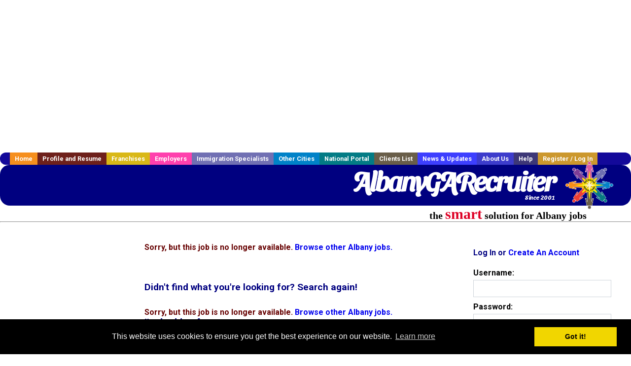

--- FILE ---
content_type: text/html; charset=utf-8
request_url: https://accounts.google.com/o/oauth2/postmessageRelay?parent=https%3A%2F%2Fwww.albanygarecruiter.com&jsh=m%3B%2F_%2Fscs%2Fabc-static%2F_%2Fjs%2Fk%3Dgapi.lb.en.2kN9-TZiXrM.O%2Fd%3D1%2Frs%3DAHpOoo_B4hu0FeWRuWHfxnZ3V0WubwN7Qw%2Fm%3D__features__
body_size: 161
content:
<!DOCTYPE html><html><head><title></title><meta http-equiv="content-type" content="text/html; charset=utf-8"><meta http-equiv="X-UA-Compatible" content="IE=edge"><meta name="viewport" content="width=device-width, initial-scale=1, minimum-scale=1, maximum-scale=1, user-scalable=0"><script src='https://ssl.gstatic.com/accounts/o/2580342461-postmessagerelay.js' nonce="5tERJyWYcIYirxw3sDrvyQ"></script></head><body><script type="text/javascript" src="https://apis.google.com/js/rpc:shindig_random.js?onload=init" nonce="5tERJyWYcIYirxw3sDrvyQ"></script></body></html>

--- FILE ---
content_type: text/html; charset=utf-8
request_url: https://www.google.com/recaptcha/api2/aframe
body_size: -86
content:
<!DOCTYPE HTML><html><head><meta http-equiv="content-type" content="text/html; charset=UTF-8"></head><body><script nonce="CsGmzTXAq_sAK7DyOww0-w">/** Anti-fraud and anti-abuse applications only. See google.com/recaptcha */ try{var clients={'sodar':'https://pagead2.googlesyndication.com/pagead/sodar?'};window.addEventListener("message",function(a){try{if(a.source===window.parent){var b=JSON.parse(a.data);var c=clients[b['id']];if(c){var d=document.createElement('img');d.src=c+b['params']+'&rc='+(localStorage.getItem("rc::a")?sessionStorage.getItem("rc::b"):"");window.document.body.appendChild(d);sessionStorage.setItem("rc::e",parseInt(sessionStorage.getItem("rc::e")||0)+1);localStorage.setItem("rc::h",'1769790462709');}}}catch(b){}});window.parent.postMessage("_grecaptcha_ready", "*");}catch(b){}</script></body></html>